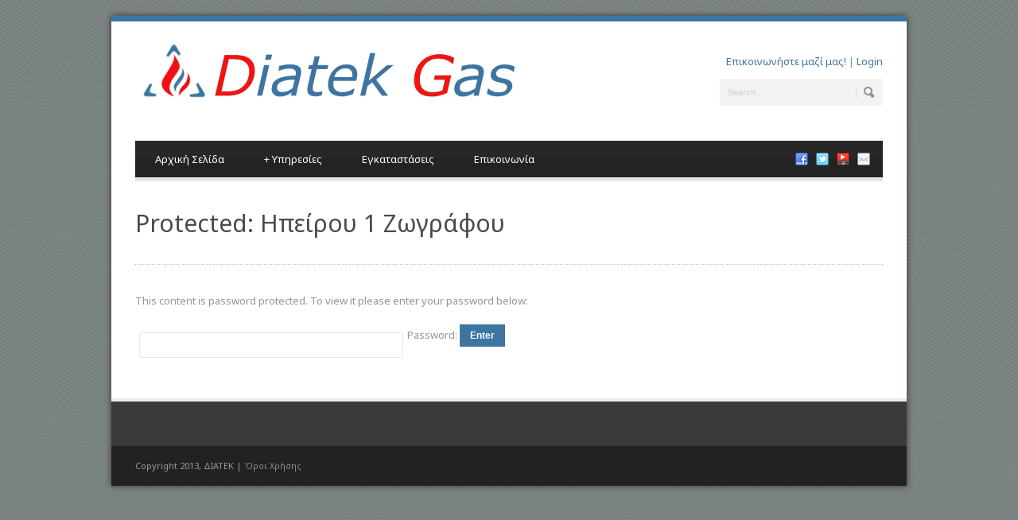

--- FILE ---
content_type: text/html; charset=UTF-8
request_url: http://gas.diatek.gr/prosfores/ipirou1zografos/
body_size: 23659
content:
<!DOCTYPE html>
<!--[if lt IE 7]><html class="no-js lt-ie9 lt-ie8 lt-ie7" lang="en-US"> <![endif]-->
<!--[if IE 7]><html class="no-js lt-ie9 lt-ie8" lang="en-US"> <![endif]-->
<!--[if IE 8]><html class="no-js lt-ie9" lang="en-US"> <![endif]-->
<!--[if gt IE 8]><!--> <html class="no-js" lang="en-US"> <!--<![endif]-->
<head>

	<!-- Basic Page Needs
  ================================================== -->
	<meta charset="UTF-8" />
	<title>Φυσικό Αέριο Diatek Gas  &raquo; Ηπείρου 1 Ζωγράφου </title>

	<!--[if lt IE 9]>
		<script src="http://html5shiv.googlecode.com/svn/trunk/html5.js"></script>
	<![endif]-->

	<!-- CSS
  ================================================== -->
	<link rel="stylesheet" href="http://gas.diatek.gr/wp-content/themes/bluediamond-v1-12/style.css" type="text/css" />
	
				<meta name="viewport" content="width=device-width, user-scalable=no">
		<link rel="stylesheet" href="http://gas.diatek.gr/wp-content/themes/bluediamond-v1-12/stylesheet/foundation-responsive.css">
		
	<!--[if IE 7]>
		<link rel="stylesheet" href="http://gas.diatek.gr/wp-content/themes/bluediamond-v1-12/stylesheet/ie7-style.css" /> 
	<![endif]-->	
	
	<link rel="shortcut icon" href="http://gas.diatek.gr/wp-content/uploads/2013/09/favicon2.ico" type="image/x-icon" /><meta name='robots' content='max-image-preview:large' />
<link rel='dns-prefetch' href='//fonts.googleapis.com' />
<link rel='dns-prefetch' href='//s.w.org' />
<link rel="alternate" type="application/rss+xml" title="Φυσικό Αέριο Diatek Gas &raquo; Feed" href="http://gas.diatek.gr/feed/" />
<link rel="alternate" type="application/rss+xml" title="Φυσικό Αέριο Diatek Gas &raquo; Comments Feed" href="http://gas.diatek.gr/comments/feed/" />
<link rel="alternate" type="application/rss+xml" title="Φυσικό Αέριο Diatek Gas &raquo; Protected: Ηπείρου 1 Ζωγράφου Comments Feed" href="http://gas.diatek.gr/prosfores/ipirou1zografos/feed/" />
		<script type="text/javascript">
			window._wpemojiSettings = {"baseUrl":"https:\/\/s.w.org\/images\/core\/emoji\/13.1.0\/72x72\/","ext":".png","svgUrl":"https:\/\/s.w.org\/images\/core\/emoji\/13.1.0\/svg\/","svgExt":".svg","source":{"concatemoji":"http:\/\/gas.diatek.gr\/wp-includes\/js\/wp-emoji-release.min.js?ver=5.8.12"}};
			!function(e,a,t){var n,r,o,i=a.createElement("canvas"),p=i.getContext&&i.getContext("2d");function s(e,t){var a=String.fromCharCode;p.clearRect(0,0,i.width,i.height),p.fillText(a.apply(this,e),0,0);e=i.toDataURL();return p.clearRect(0,0,i.width,i.height),p.fillText(a.apply(this,t),0,0),e===i.toDataURL()}function c(e){var t=a.createElement("script");t.src=e,t.defer=t.type="text/javascript",a.getElementsByTagName("head")[0].appendChild(t)}for(o=Array("flag","emoji"),t.supports={everything:!0,everythingExceptFlag:!0},r=0;r<o.length;r++)t.supports[o[r]]=function(e){if(!p||!p.fillText)return!1;switch(p.textBaseline="top",p.font="600 32px Arial",e){case"flag":return s([127987,65039,8205,9895,65039],[127987,65039,8203,9895,65039])?!1:!s([55356,56826,55356,56819],[55356,56826,8203,55356,56819])&&!s([55356,57332,56128,56423,56128,56418,56128,56421,56128,56430,56128,56423,56128,56447],[55356,57332,8203,56128,56423,8203,56128,56418,8203,56128,56421,8203,56128,56430,8203,56128,56423,8203,56128,56447]);case"emoji":return!s([10084,65039,8205,55357,56613],[10084,65039,8203,55357,56613])}return!1}(o[r]),t.supports.everything=t.supports.everything&&t.supports[o[r]],"flag"!==o[r]&&(t.supports.everythingExceptFlag=t.supports.everythingExceptFlag&&t.supports[o[r]]);t.supports.everythingExceptFlag=t.supports.everythingExceptFlag&&!t.supports.flag,t.DOMReady=!1,t.readyCallback=function(){t.DOMReady=!0},t.supports.everything||(n=function(){t.readyCallback()},a.addEventListener?(a.addEventListener("DOMContentLoaded",n,!1),e.addEventListener("load",n,!1)):(e.attachEvent("onload",n),a.attachEvent("onreadystatechange",function(){"complete"===a.readyState&&t.readyCallback()})),(n=t.source||{}).concatemoji?c(n.concatemoji):n.wpemoji&&n.twemoji&&(c(n.twemoji),c(n.wpemoji)))}(window,document,window._wpemojiSettings);
		</script>
		<style type="text/css">
img.wp-smiley,
img.emoji {
	display: inline !important;
	border: none !important;
	box-shadow: none !important;
	height: 1em !important;
	width: 1em !important;
	margin: 0 .07em !important;
	vertical-align: -0.1em !important;
	background: none !important;
	padding: 0 !important;
}
</style>
	<link rel='stylesheet' id='style-custom-css'  href='http://gas.diatek.gr/wp-content/themes/bluediamond-v1-12/style-custom.css?ver=5.8.12' type='text/css' media='all' />
<link rel='stylesheet' id='Google-Font-Droid+Serif-css'  href='https://fonts.googleapis.com/css?family=Droid+Serif%3An%2Ci%2Cb%2Cbi&#038;subset=latin%2Cgreek&#038;ver=5.8.12' type='text/css' media='all' />
<link rel='stylesheet' id='Google-Font-Noto+Sans-css'  href='https://fonts.googleapis.com/css?family=Noto+Sans%3An%2Ci%2Cb%2Cbi&#038;subset=latin%2Cgreek&#038;ver=5.8.12' type='text/css' media='all' />
<link rel='stylesheet' id='wp-block-library-css'  href='http://gas.diatek.gr/wp-includes/css/dist/block-library/style.min.css?ver=5.8.12' type='text/css' media='all' />
<link rel='stylesheet' id='wc-blocks-vendors-style-css'  href='http://gas.diatek.gr/wp-content/plugins/woocommerce/packages/woocommerce-blocks/build/wc-blocks-vendors-style.css?ver=5.5.1' type='text/css' media='all' />
<link rel='stylesheet' id='wc-blocks-style-css'  href='http://gas.diatek.gr/wp-content/plugins/woocommerce/packages/woocommerce-blocks/build/wc-blocks-style.css?ver=5.5.1' type='text/css' media='all' />
<link rel='stylesheet' id='woocommerce-layout-css'  href='http://gas.diatek.gr/wp-content/plugins/woocommerce/assets/css/woocommerce-layout.css?ver=5.6.2' type='text/css' media='all' />
<link rel='stylesheet' id='woocommerce-smallscreen-css'  href='http://gas.diatek.gr/wp-content/plugins/woocommerce/assets/css/woocommerce-smallscreen.css?ver=5.6.2' type='text/css' media='only screen and (max-width: 768px)' />
<link rel='stylesheet' id='woocommerce-general-css'  href='http://gas.diatek.gr/wp-content/plugins/woocommerce/assets/css/woocommerce.css?ver=5.6.2' type='text/css' media='all' />
<style id='woocommerce-inline-inline-css' type='text/css'>
.woocommerce form .form-row .required { visibility: visible; }
</style>
<link rel='stylesheet' id='superfish-css'  href='http://gas.diatek.gr/wp-content/themes/bluediamond-v1-12/stylesheet/superfish.css?ver=5.8.12' type='text/css' media='all' />
<link rel='stylesheet' id='fancybox-css'  href='http://gas.diatek.gr/wp-content/themes/bluediamond-v1-12/stylesheet/fancybox.css?ver=5.8.12' type='text/css' media='all' />
<link rel='stylesheet' id='fancybox-thumbs-css'  href='http://gas.diatek.gr/wp-content/themes/bluediamond-v1-12/stylesheet/jquery.fancybox-thumbs.css?ver=5.8.12' type='text/css' media='all' />
<script type='text/javascript' src='http://gas.diatek.gr/wp-includes/js/jquery/jquery.min.js?ver=3.6.0' id='jquery-core-js'></script>
<script type='text/javascript' src='http://gas.diatek.gr/wp-includes/js/jquery/jquery-migrate.min.js?ver=3.3.2' id='jquery-migrate-js'></script>
<script type='text/javascript' src='http://gas.diatek.gr/wp-content/themes/bluediamond-v1-12/javascript/jquery.fitvids.js?ver=1.0' id='fitvids-js'></script>
<link rel="https://api.w.org/" href="http://gas.diatek.gr/wp-json/" /><link rel="alternate" type="application/json" href="http://gas.diatek.gr/wp-json/wp/v2/pages/734" /><link rel="EditURI" type="application/rsd+xml" title="RSD" href="http://gas.diatek.gr/xmlrpc.php?rsd" />
<link rel="wlwmanifest" type="application/wlwmanifest+xml" href="http://gas.diatek.gr/wp-includes/wlwmanifest.xml" /> 
<meta name="generator" content="WordPress 5.8.12" />
<meta name="generator" content="WooCommerce 5.6.2" />
<link rel="canonical" href="http://gas.diatek.gr/prosfores/ipirou1zografos/" />
<link rel='shortlink' href='http://gas.diatek.gr/?p=734' />
<link rel="alternate" type="application/json+oembed" href="http://gas.diatek.gr/wp-json/oembed/1.0/embed?url=http%3A%2F%2Fgas.diatek.gr%2Fprosfores%2Fipirou1zografos%2F" />
<link rel="alternate" type="text/xml+oembed" href="http://gas.diatek.gr/wp-json/oembed/1.0/embed?url=http%3A%2F%2Fgas.diatek.gr%2Fprosfores%2Fipirou1zografos%2F&#038;format=xml" />
<script>
  (function(i,s,o,g,r,a,m){i['GoogleAnalyticsObject']=r;i[r]=i[r]||function(){
  (i[r].q=i[r].q||[]).push(arguments)},i[r].l=1*new Date();a=s.createElement(o),
  m=s.getElementsByTagName(o)[0];a.async=1;a.src=g;m.parentNode.insertBefore(a,m)
  })(window,document,'script','//www.google-analytics.com/analytics.js','ga');

  ga('create', 'UA-44214706-1', 'auto');
ga('require', 'displayfeatures');
  ga('send', 'pageview');

</script>	
<!--[if lt IE 9]>
<style type="text/css">
	div.shortcode-dropcap.circle,
	div.anythingSlider .anythingControls ul a, .flex-control-nav li a, 
	.nivo-controlNav a, ls-bottom-slidebuttons a{
		z-index: 1000;
		position: relative;
		behavior: url(http://gas.diatek.gr/wp-content/themes/bluediamond-v1-12/stylesheet/ie-fix/PIE.php);
	}
	div.top-search-wrapper .search-text{ width: 185px; }
	div.top-search-wrapper .search-text input{ float: right; }
	div.logo-right-text-content { width: 400px !important; }
	
	span.hover-link, span.hover-video, span.hover-zoom{ display: none !important; }
	
	.portfolio-media-wrapper:hover span{ display: block !important; }
	.blog-media-wrapper:hover span{ display: block !important; }	
</style>
<![endif]-->
	<noscript><style>.woocommerce-product-gallery{ opacity: 1 !important; }</style></noscript>
		
</head>
<body class="page-template-default page page-id-734 page-child parent-pageid-383 theme-bluediamond-v1-12 woocommerce-no-js">
<div class="body-outer-wrapper">
	<div class="body-wrapper boxed-style">
		
		<div class="top-navigation-wrapper boxed-style"></div>
		<div class="header-wrapper container main">
				
			<!-- Get Logo -->
			<div class="logo-wrapper">
				<a href="http://gas.diatek.gr"><img src="http://gas.diatek.gr/wp-content/uploads/2014/08/banner2.png" alt=""/></a>			</div>
			<div class="logo-right-text"><div class="logo-right-text-content"><a href="/επικοινωνία">Επικοινωνήστε μαζί μας!</a> | <a href="/login">Login</a></div><div class="top-search-wrapper"><div class="gdl-search-form">
	<form method="get" id="searchform" action="http://gas.diatek.gr/">
				<div class="search-text" id="search-text">
			<input type="text" value="Search..." name="s" id="s" autocomplete="off" data-default="Search..." />
		</div>
		<input type="submit" id="searchsubmit" value="" />
		<div class="clear"></div>
	</form>
</div></div></div>
			<!-- Navigation -->
			<div class="clear"></div>
			<div class="gdl-navigation-wrapper">
				<div class="responsive-menu-wrapper"><select id="menu-main-menu" class="menu dropdown-menu"><option value="" class="blank">&#8212; Main Menu &#8212;</option><option class="menu-item menu-item-type-post_type menu-item-object-page menu-item-home menu-item-28 menu-item-depth-0" value="http://gas.diatek.gr/">Αρχική Σελίδα</option>
<option class="menu-item menu-item-type-post_type menu-item-object-page menu-item-has-children menu-item-85 menu-item-depth-0" value="http://gas.diatek.gr/%cf%85%cf%80%ce%b7%cf%81%ce%b5%cf%83%ce%af%ce%b5%cf%82/">Υπηρεσίες</option>	<option class="menu-item menu-item-type-post_type menu-item-object-page menu-item-376 menu-item-depth-1" value="http://gas.diatek.gr/%cf%85%cf%80%ce%b7%cf%81%ce%b5%cf%83%ce%af%ce%b5%cf%82/">- Εγκαταστάσεις Φυσικού Αερίου</option>
	<option class="menu-item menu-item-type-post_type menu-item-object-page menu-item-375 menu-item-depth-1" value="http://gas.diatek.gr/%cf%83%cf%85%ce%bd%cf%84%ce%ae%cf%81%ce%b7%cf%83%ce%b7-%ce%ba%ce%b1%cf%85%cf%83%cf%84%ce%ae%cf%81%cf%89%ce%bd-%cf%86%cf%85%cf%83%ce%b9%ce%ba%ce%bf%cf%8d-%ce%b1%ce%b5%cf%81%ce%af%ce%b9%ce%bf%cf%85/">- Συντήρηση καυστήρων Φυσικού Αερίου</option>
	<option class="menu-item menu-item-type-post_type menu-item-object-page menu-item-546 menu-item-depth-1" value="http://gas.diatek.gr/%ce%ad%ce%bb%ce%b5%ce%b3%cf%87%ce%bf%cf%82-%cf%83%cf%84%ce%b5%ce%b3%ce%b1%ce%bd%cf%8c%cf%84%ce%b7%cf%84%ce%b1%cf%82-%ce%b4%ce%b9%ce%ba%cf%84%cf%8d%ce%bf%cf%85-%cf%86%cf%85%cf%83%ce%b9%ce%ba%ce%bf/">- Έλεγχος στεγανότητας δικτύου Φυσικού Αερίου</option>

<option class="menu-item menu-item-type-post_type menu-item-object-page menu-item-86 menu-item-depth-0" value="http://gas.diatek.gr/%ce%b5%ce%b3%ce%ba%ce%b1%cf%84%ce%b1%cf%83%cf%84%ce%ac%cf%83%ce%b5%ce%b9%cf%82/">Εγκαταστάσεις</option>
<option class="menu-item menu-item-type-post_type menu-item-object-page menu-item-47 menu-item-depth-0" value="http://gas.diatek.gr/%ce%b5%cf%80%ce%b9%ce%ba%ce%bf%ce%b9%ce%bd%cf%89%ce%bd%ce%af%ce%b1/">Επικοινωνία</option>
</select></div><div class="clear"></div><div class="navigation-wrapper"><div id="main-superfish-wrapper" class="menu-wrapper"><ul id="menu-main-menu-1" class="sf-menu"><li id="menu-item-28" class="menu-item menu-item-type-post_type menu-item-object-page menu-item-home menu-item-28"><a href="http://gas.diatek.gr/">Αρχική Σελίδα</a></li>
<li id="menu-item-85" class="menu-item menu-item-type-post_type menu-item-object-page menu-item-has-children menu-item-85"><a href="http://gas.diatek.gr/%cf%85%cf%80%ce%b7%cf%81%ce%b5%cf%83%ce%af%ce%b5%cf%82/">Υπηρεσίες</a>
<ul class="sub-menu">
	<li id="menu-item-376" class="menu-item menu-item-type-post_type menu-item-object-page menu-item-376"><a href="http://gas.diatek.gr/%cf%85%cf%80%ce%b7%cf%81%ce%b5%cf%83%ce%af%ce%b5%cf%82/">Εγκαταστάσεις Φυσικού Αερίου</a></li>
	<li id="menu-item-375" class="menu-item menu-item-type-post_type menu-item-object-page menu-item-375"><a href="http://gas.diatek.gr/%cf%83%cf%85%ce%bd%cf%84%ce%ae%cf%81%ce%b7%cf%83%ce%b7-%ce%ba%ce%b1%cf%85%cf%83%cf%84%ce%ae%cf%81%cf%89%ce%bd-%cf%86%cf%85%cf%83%ce%b9%ce%ba%ce%bf%cf%8d-%ce%b1%ce%b5%cf%81%ce%af%ce%b9%ce%bf%cf%85/">Συντήρηση καυστήρων Φυσικού Αερίου</a></li>
	<li id="menu-item-546" class="menu-item menu-item-type-post_type menu-item-object-page menu-item-546"><a href="http://gas.diatek.gr/%ce%ad%ce%bb%ce%b5%ce%b3%cf%87%ce%bf%cf%82-%cf%83%cf%84%ce%b5%ce%b3%ce%b1%ce%bd%cf%8c%cf%84%ce%b7%cf%84%ce%b1%cf%82-%ce%b4%ce%b9%ce%ba%cf%84%cf%8d%ce%bf%cf%85-%cf%86%cf%85%cf%83%ce%b9%ce%ba%ce%bf/">Έλεγχος στεγανότητας δικτύου Φυσικού Αερίου</a></li>
</ul>
</li>
<li id="menu-item-86" class="menu-item menu-item-type-post_type menu-item-object-page menu-item-86"><a href="http://gas.diatek.gr/%ce%b5%ce%b3%ce%ba%ce%b1%cf%84%ce%b1%cf%83%cf%84%ce%ac%cf%83%ce%b5%ce%b9%cf%82/">Εγκαταστάσεις</a></li>
<li id="menu-item-47" class="menu-item menu-item-type-post_type menu-item-object-page menu-item-47"><a href="http://gas.diatek.gr/%ce%b5%cf%80%ce%b9%ce%ba%ce%bf%ce%b9%ce%bd%cf%89%ce%bd%ce%af%ce%b1/">Επικοινωνία</a></li>
</ul></div><div id="gdl-social-icon" class="social-wrapper"><div class="social-icon-wrapper"><div class="social-icon"><a target="_blank" href="https://www.facebook.com/diatek.oe"><img src="http://gas.diatek.gr/wp-content/themes/bluediamond-v1-12/images/icon/social-icon/facebook.png" alt="facebook"/></a></div><div class="social-icon"><a target="_blank" href="https://twitter.com/DIATEK1"><img src="http://gas.diatek.gr/wp-content/themes/bluediamond-v1-12/images/icon/social-icon/twitter.png" alt="twitter"/></a></div><div class="social-icon"><a target="_blank" href="http://www.youtube.com/user/DIATEKOE"><img src="http://gas.diatek.gr/wp-content/themes/bluediamond-v1-12/images/icon/social-icon/youtube.png" alt="youtube"/></a></div><div class="social-icon"><a target="_blank" href="mailto:info@diatek.gr"><img src="http://gas.diatek.gr/wp-content/themes/bluediamond-v1-12/images/icon/social-icon/email.png" alt="email"/></a></div></div></div><div class="clear"></div></div>				<div class="clear"></div>
			</div>
			
		</div> <!-- header wrapper container -->
		
		<div class="content-wrapper container main">			
	<div id="post-734" class="post-734 page type-page status-publish post-password-required hentry">
	<div class="page-wrapper single-page ">
		<div class="page-header-wrapper gdl-border-x bottom"><div class="page-header-top-gimmick"></div><h1 class="page-header-title">Protected: Ηπείρου 1 Ζωγράφου</h1><span class="page-header-caption"></span></div><div class="row gdl-page-row-wrapper"><div class="gdl-page-left mb0 twelve columns"><div class="row"><div class="gdl-page-item mb0 twelve columns"><div class="row"><div class="twelve columns mb45"><div class="gdl-page-content"><form action="http://gas.diatek.gr/wp-login.php?action=postpass" class="post-password-form" method="post">
<p>This content is password protected. To view it please enter your password below:</p>
<p><label for="pwbox-734">Password: <input name="post_password" id="pwbox-734" type="password" size="20" /></label> <input type="submit" name="Submit" value="Enter" /></p>
</form>
</div></div><div class="clear"></div></div></div><div class="clear"></div></div></div><div class="clear"></div></div>		<div class="clear"></div>
	</div> <!-- page wrapper -->
	</div> <!-- post class -->
		</div> <!-- content wrapper -->
		<div class="footer-top-bar boxed-style"></div>

				
		<div class="footer-wrapper boxed-style">

		<!-- Get Footer Widget -->
							<div class="container footer-container">
				<div class="footer-widget-wrapper">
					<div class="row">
						<div class="three columns gdl-footer-1 mb0"></div><div class="three columns gdl-footer-2 mb0"></div><div class="three columns gdl-footer-3 mb0"></div><div class="three columns gdl-footer-4 mb0"></div>						<div class="clear"></div>
					</div> <!-- close row -->
				</div>
			</div> 
		
		<!-- Get Copyright Text -->
							<div class="copyright-outer-wrapper boxed-style">
				<div class="container copyright-container">
					<div class="copyright-wrapper">
						<div class="copyright-left">
							Copyright 2013, ΔΙΑΤΕΚ | <a href="?page_id=134">Όροι Χρήσης</a> 						</div> 
						<div class="copyright-right">
													</div> 
						<div class="clear"></div>
					</div>
				</div>
			</div>
				</div><!-- footer wrapper -->
	</div> <!-- body wrapper -->
</div> <!-- body outer wrapper -->
	
<script type="text/javascript">jQuery(document).ready(function(){});</script>	<script>
		var getElementsByClassName=function(a,b,c){if(document.getElementsByClassName){getElementsByClassName=function(a,b,c){c=c||document;var d=c.getElementsByClassName(a),e=b?new RegExp("\\b"+b+"\\b","i"):null,f=[],g;for(var h=0,i=d.length;h<i;h+=1){g=d[h];if(!e||e.test(g.nodeName)){f.push(g)}}return f}}else if(document.evaluate){getElementsByClassName=function(a,b,c){b=b||"*";c=c||document;var d=a.split(" "),e="",f="http://www.w3.org/1999/xhtml",g=document.documentElement.namespaceURI===f?f:null,h=[],i,j;for(var k=0,l=d.length;k<l;k+=1){e+="[contains(concat(' ', @class, ' '), ' "+d[k]+" ')]"}try{i=document.evaluate(".//"+b+e,c,g,0,null)}catch(m){i=document.evaluate(".//"+b+e,c,null,0,null)}while(j=i.iterateNext()){h.push(j)}return h}}else{getElementsByClassName=function(a,b,c){b=b||"*";c=c||document;var d=a.split(" "),e=[],f=b==="*"&&c.all?c.all:c.getElementsByTagName(b),g,h=[],i;for(var j=0,k=d.length;j<k;j+=1){e.push(new RegExp("(^|\\s)"+d[j]+"(\\s|$)"))}for(var l=0,m=f.length;l<m;l+=1){g=f[l];i=false;for(var n=0,o=e.length;n<o;n+=1){i=e[n].test(g.className);if(!i){break}}if(i){h.push(g)}}return h}}return getElementsByClassName(a,b,c)},
			dropdowns = getElementsByClassName( 'dropdown-menu' );
		for ( i=0; i<dropdowns.length; i++ )
			dropdowns[i].onchange = function(){ if ( this.value != '' ) window.location.href = this.value; }
	</script>
		<script type="text/javascript">
		(function () {
			var c = document.body.className;
			c = c.replace(/woocommerce-no-js/, 'woocommerce-js');
			document.body.className = c;
		})();
	</script>
	<script type='text/javascript' src='http://gas.diatek.gr/wp-content/plugins/woocommerce/assets/js/jquery-blockui/jquery.blockUI.min.js?ver=2.7.0-wc.5.6.2' id='jquery-blockui-js'></script>
<script type='text/javascript' id='wc-add-to-cart-js-extra'>
/* <![CDATA[ */
var wc_add_to_cart_params = {"ajax_url":"\/wp-admin\/admin-ajax.php","wc_ajax_url":"\/?wc-ajax=%%endpoint%%","i18n_view_cart":"View cart","cart_url":"http:\/\/gas.diatek.gr\/cart\/","is_cart":"","cart_redirect_after_add":"no"};
/* ]]> */
</script>
<script type='text/javascript' src='http://gas.diatek.gr/wp-content/plugins/woocommerce/assets/js/frontend/add-to-cart.min.js?ver=5.6.2' id='wc-add-to-cart-js'></script>
<script type='text/javascript' src='http://gas.diatek.gr/wp-content/plugins/woocommerce/assets/js/js-cookie/js.cookie.min.js?ver=2.1.4-wc.5.6.2' id='js-cookie-js'></script>
<script type='text/javascript' id='woocommerce-js-extra'>
/* <![CDATA[ */
var woocommerce_params = {"ajax_url":"\/wp-admin\/admin-ajax.php","wc_ajax_url":"\/?wc-ajax=%%endpoint%%"};
/* ]]> */
</script>
<script type='text/javascript' src='http://gas.diatek.gr/wp-content/plugins/woocommerce/assets/js/frontend/woocommerce.min.js?ver=5.6.2' id='woocommerce-js'></script>
<script type='text/javascript' id='wc-cart-fragments-js-extra'>
/* <![CDATA[ */
var wc_cart_fragments_params = {"ajax_url":"\/wp-admin\/admin-ajax.php","wc_ajax_url":"\/?wc-ajax=%%endpoint%%","cart_hash_key":"wc_cart_hash_f06ac575129fdc8cc62b7e36ecd6ea37","fragment_name":"wc_fragments_f06ac575129fdc8cc62b7e36ecd6ea37","request_timeout":"5000"};
/* ]]> */
</script>
<script type='text/javascript' src='http://gas.diatek.gr/wp-content/plugins/woocommerce/assets/js/frontend/cart-fragments.min.js?ver=5.6.2' id='wc-cart-fragments-js'></script>
<script type='text/javascript' src='http://gas.diatek.gr/wp-content/themes/bluediamond-v1-12/javascript/superfish.js?ver=1.0' id='superfish-js'></script>
<script type='text/javascript' src='http://gas.diatek.gr/wp-content/themes/bluediamond-v1-12/javascript/supersub.js?ver=1.0' id='supersub-js'></script>
<script type='text/javascript' src='http://gas.diatek.gr/wp-content/themes/bluediamond-v1-12/javascript/hoverIntent.js?ver=1.0' id='hover-intent-js'></script>
<script type='text/javascript' src='http://gas.diatek.gr/wp-content/themes/bluediamond-v1-12/javascript/jquery.easing.js?ver=1.0' id='easing-js'></script>
<script type='text/javascript' id='fancybox-js-extra'>
/* <![CDATA[ */
var ATTR = {"enable":"enable","width":"80","height":"45"};
/* ]]> */
</script>
<script type='text/javascript' src='http://gas.diatek.gr/wp-content/themes/bluediamond-v1-12/javascript/jquery.fancybox.js?ver=1.0' id='fancybox-js'></script>
<script type='text/javascript' src='http://gas.diatek.gr/wp-content/themes/bluediamond-v1-12/javascript/jquery.fancybox-media.js?ver=1.0' id='fancybox-media-js'></script>
<script type='text/javascript' src='http://gas.diatek.gr/wp-content/themes/bluediamond-v1-12/javascript/jquery.fancybox-thumbs.js?ver=1.0' id='fancybox-thumbs-js'></script>
<script type='text/javascript' src='http://gas.diatek.gr/wp-content/themes/bluediamond-v1-12/javascript/gdl-scripts.js?ver=1.0' id='gdl-scripts-js'></script>
<script type='text/javascript' src='http://gas.diatek.gr/wp-includes/js/comment-reply.min.js?ver=5.8.12' id='comment-reply-js'></script>
<script type='text/javascript' src='http://gas.diatek.gr/wp-includes/js/wp-embed.min.js?ver=5.8.12' id='wp-embed-js'></script>

</body>
</html>